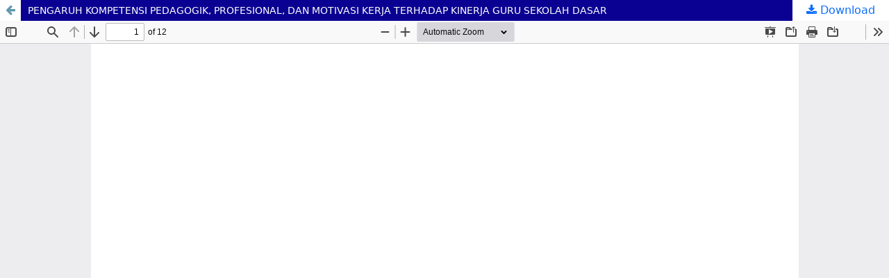

--- FILE ---
content_type: text/html; charset=utf-8
request_url: https://jurnal.ut.ac.id/index.php/jp/article/view/269/250
body_size: 2121
content:
<!DOCTYPE html>
<html lang="en-US" xml:lang="en-US">
<head>
	<meta http-equiv="Content-Type" content="text/html; charset=utf-8" />
	<meta name="viewport" content="width=device-width, initial-scale=1.0">
	<title>View of PENGARUH KOMPETENSI PEDAGOGIK, PROFESIONAL, DAN MOTIVASI KERJA TERHADAP KINERJA GURU SEKOLAH DASAR</title>

	
<meta name="generator" content="Open Journal Systems 3.3.0.21" />
<meta name="google-site-verification" content="4MnTYv2BBKdis2KTEi1_p14QFhPcVoBEsznQAGFcQ28" />
<meta name="robots" content="index, follow" />
	<link rel="stylesheet" href="https://jurnal.ut.ac.id/plugins/themes/utJournalThemes/lib/vendor/bootstrap/css/bootstrap.min.css?v=3.3.0.21" type="text/css" /><link rel="stylesheet" href="https://jurnal.ut.ac.id/lib/pkp/styles/fontawesome/fontawesome.css?v=3.3.0.21" type="text/css" /><link rel="stylesheet" href="https://jurnal.ut.ac.id/plugins/themes/utJournalThemes/styles/jp.min.css?v=3.3.0.21" type="text/css" />
	<script src="https://jurnal.ut.ac.id/lib/pkp/lib/vendor/components/jquery/jquery.min.js?v=3.3.0.21" type="text/javascript"></script><script src="https://jurnal.ut.ac.id/lib/pkp/lib/vendor/components/jqueryui/jquery-ui.min.js?v=3.3.0.21" type="text/javascript"></script><script src="https://jurnal.ut.ac.id/plugins/themes/utJournalThemes/lib/vendor/bootstrap/js/bootstrap.bundle.min.js?v=3.3.0.21" type="text/javascript"></script><script type="text/javascript">
(function (w, d, s, l, i) { w[l] = w[l] || []; var f = d.getElementsByTagName(s)[0],
j = d.createElement(s), dl = l != 'dataLayer' ? '&l=' + l : ''; j.async = true; 
j.src = 'https://www.googletagmanager.com/gtag/js?id=' + i + dl; f.parentNode.insertBefore(j, f); 
function gtag(){dataLayer.push(arguments)}; gtag('js', new Date()); gtag('config', i); })
(window, document, 'script', 'dataLayer', 'UA-61649228-3');
</script>
</head>
<body class="pkp_page_article pkp_op_view">

		<header class="header_view">

		<a href="https://jurnal.ut.ac.id/index.php/jp/article/view/269" class="return">
			<span class="pkp_screen_reader">
									Return to Article Details
							</span>
		</a>

		<a href="https://jurnal.ut.ac.id/index.php/jp/article/view/269" class="title">
			PENGARUH KOMPETENSI PEDAGOGIK, PROFESIONAL, DAN MOTIVASI KERJA TERHADAP KINERJA GURU SEKOLAH DASAR
		</a>

		<a href="https://jurnal.ut.ac.id/index.php/jp/article/download/269/250/465" class="download" download>
			<span class="label">
				Download
			</span>
			<span class="pkp_screen_reader">
				Download PDF
			</span>
		</a>

	</header>

	<script type="text/javascript">
		// Creating iframe's src in JS instead of Smarty so that EZProxy-using sites can find our domain in $pdfUrl and do their rewrites on it.
		$(document).ready(function() {
			var urlBase = "https://jurnal.ut.ac.id/plugins/generic/pdfJsViewer/pdf.js/web/viewer.html?file=";
			var pdfUrl = "https:\/\/jurnal.ut.ac.id\/index.php\/jp\/article\/download\/269\/250\/465";
			$("#pdfCanvasContainer > iframe").attr("src", urlBase + encodeURIComponent(pdfUrl));
		});
	</script>
    
    <style>
    .header_view .download,.header_view .return{width:30px;background:#fff;text-align:center;top:0}.header_view .download:before,.header_view .return:before{display:inline-block;text-rendering:auto;-moz-osx-font-smoothing:grayscale;transform:translate(0,0)}.header_view{z-index:2;position:relative;background:#0a0092;color:#fff}.header_view a{line-height:30px;text-decoration:none}.header_view .return{position:absolute;left:0;height:30px;line-height:30px;color:#6298ae}.header_view .return:before{font:14px/1 FontAwesome;font-size:inherit;-webkit-font-smoothing:antialiased;content:"\f060"}.header_view .download:focus,.header_view .download:hover,.header_view .return:focus,.header_view .return:hover{background:#4b7d92;color:#fff}.header_view .title{display:block;padding-left:40px;max-width:100%;overflow-x:hidden;text-overflow:ellipsis;white-space:nowrap;font-size:13px;color:#fff}.header_view .download{display:block;position:absolute;right:0}.header_view .download:before{font:14px/1 FontAwesome;font-size:inherit;-webkit-font-smoothing:antialiased;content:"\f019"}.header_view .download .label{display:none}@media (min-width:768px){.header_view .title{font-size:14px}.header_view .download{width:auto;padding:0 20px}.header_view .download .label{display:inline-block}.header_view .download .pkp_page_index .cmp_announcements h2,.header_view .download .pkp_screen_reader{display:none}}.galley_view{position:absolute;top:0;left:0;right:0;bottom:0;overflow-y:hidden}.galley_view iframe{width:100%;height:100%;padding-top:30px;border:none}.header_view .title:focus,.header_view .title:hover{background:#0a0092;color:#fff;text-decoration:underline}.pkp_screen_reader{clip:rect(1px,1px,1px,1px);position:absolute!important;left:-2000px}.pkp_screen_reader:focus{background-color:#fff;border-radius:3px;box-shadow:0 0 2px 2px rgba(0,0,0,.6);-webkit-box-shadow:0 0 2px 2px rgba(0,0,0,.6);clip:auto!important;color:#000;display:block;font-size:14px;height:auto;line-height:normal;padding:10px;position:absolute;left:5px;top:5px;text-decoration:none;width:auto;z-index:100000}
    </style>
    
	<div id="pdfCanvasContainer" class="galley_view">
				<iframe src="" width="100%" height="100%" style="min-height: 500px;" title="PDF of PENGARUH KOMPETENSI PEDAGOGIK, PROFESIONAL, DAN MOTIVASI KERJA TERHADAP KINERJA GURU SEKOLAH DASAR" allowfullscreen webkitallowfullscreen></iframe>
	</div>
	
</body>
</html>


--- FILE ---
content_type: text/css
request_url: https://jurnal.ut.ac.id/plugins/themes/utJournalThemes/styles/jp.min.css?v=3.3.0.21
body_size: 1233
content:
:root{--mybody-bg-color:#ebebeb;--mycolor-blue-50:#0457b9;--mycolor-blue-80:#0a4595;--mycolor-blue-100:#232E6D;--mycolor-grey:#bfb7b6;--mycolor-yellow:#ec971f}html,body{height:100%;font:1rem/1.5 var(--bs-font-sans-serif)}#topMenuWrp,#topMenuWrp ul.dropdown-menu,#topMenuWrp ul.dropdown-menu:hover{background:#4c4c4c;opacity:1}#topMenuWrp li a{color:var(--bs-white)!important}#primaryMenuWrp,#primaryMenuWrp ul.dropdown-menu,#primaryMenuWrp ul.dropdown-menu:hover{background:#ffd166}#primaryMenuWrp li a{color:#435058}#primaryMenuWrp .dropdown-menu>li>a:focus,#primaryMenuWrp .dropdown-menu>li>a:hover{color:#fff!important;text-decoration:none;background-color:#435058!important}.breadcrumb{background-color:transparent!important;font-size:15px;padding:10px 15px!important;border-bottom:1px dashed #bfb7b6!important;border-radius:0}.breadcrumb-item::before{font-family:'FontAwesome'}.page_submissions .alert-info{border:0;border-left-color:currentcolor;border-left-style:none;border-left-width:0;border-left:5px solid #007ab2;border-radius:0;background:#ddd;color:#000}.current_issue_title{background:#4c4c4c;padding:5px 10px;color:#fff}.section .headings{color:#ed1c23;letter-spacing:2px;border-bottom:0 solid;display:inline;position:relative;top:-20px;background:var(--bs-white)!important}.section .articleHeading{color:#4c4c4c;letter-spacing:2px;border-bottom:0 solid;display:inline;position:relative;top:-20px;background:var(--bs-white)!important;margin-left:3rem!important}#footer{position:relative;background:url([data-uri]) no-repeat;background-size:cover;padding-top:10px;font-family:Arial,Helvetica,'Nimbus Sans L',sans-serif;font-size:14px;line-height:20px;font-weight:400;font-style:normal}#footer a{text-decoration:none}#footer ul{list-style-type:none;padding-left:0}#footer ul li{padding:5px 0}.footer-widget h4{color:#333;text-transform:uppercase;padding-bottom:8px;margin-bottom:20px;font-size:14px;font-weight:700;position:relative}.footer-widget h4 .head-line{position:absolute;bottom:0;left:0;display:block;width:50px;height:3px;background-color:#143c62;margin:0}[id^='customblock-'] .list-group-item.active,[id^='customblock-'] .list-group-item.active:focus,[id^='customblock-'] .list-group-item.active:hover{color:#fff;background-color:#3f51b5!important;border-color:#3f51b5!important}[id^='customblock-'] a.list-group-item:focus,[id^='customblock-'] a.list-group-item:hover{color:var(--bs-white)!important;text-decoration:none;background-color:var(--mycolor-grey)!important}[id^='customblock-'] .list-group-item,[id^='customblock-'] .card>.card-header{color:var(--bs-white)!important;margin-bottom:0.05rem!important;background-color:var(--mycolor-blue-50)!important;border:1px solid #fff!important}[id^='customblock-'] .card{background-color:transparent!important;border-color:#ddd!important}[id^='customblock-'] .card .list-group{margin-left:0.5rem!important}[id^='customblock-'] .card .list-group>li>a{text-decoration:none}.btn-bd-warning:hover{background-color:var(--mycolor-yellow)!important;border-color:#d58512;color:var(--bs-white)!important}.btn-bd-warning{color:var(--bs-white)!important;background-color:#f0ad4e;border-color:#eea236}.articleborder-left{border-left-color:rgb(72,61,139)!important}